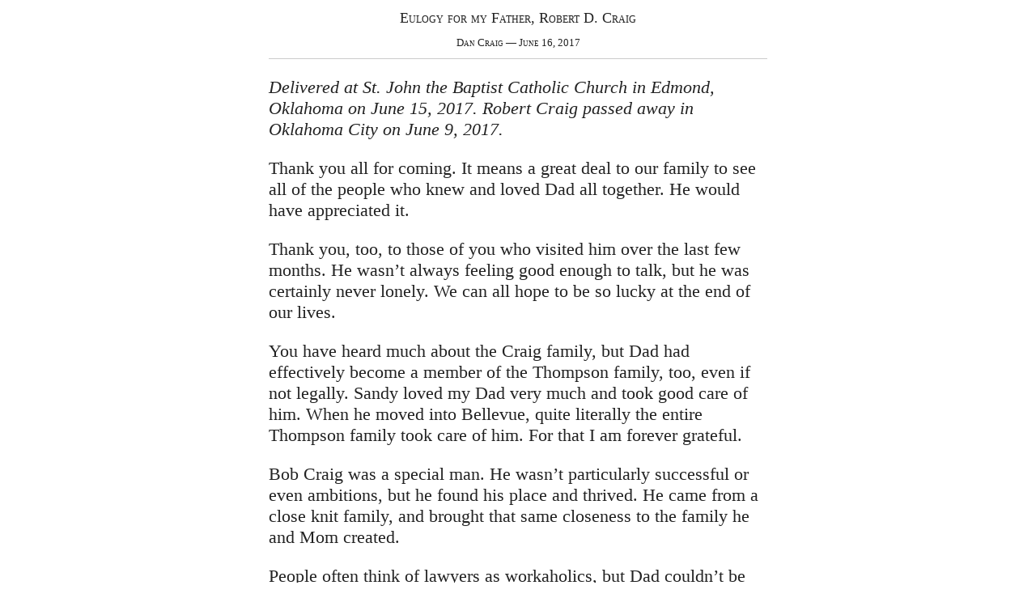

--- FILE ---
content_type: text/html; charset=UTF-8
request_url: http://dancraig.net/blog/robert-d-craig-eulogy
body_size: 3941
content:
<!doctype html>
<html class="no-js">
  <head>
    <meta http-equiv="Content-Type" content="text/html; charset=utf-8">
<title>Eulogy for my Father, Robert D. Craig</title>

    <meta http-equiv="X-UA-Compatible" content="IE=edge">
    <meta name="description" content="">
    <meta name="viewport" content="width=device-width,initial-scale=1">

    <link href="//www.google-analytics.com" rel="dns-prefetch">
    <link href="//ajax.googleapis.com" rel="dns-prefetch">
    <link href="/assets/css/style.min.css" rel="stylesheet">
    <script src="/assets/js/vendor/modernizr-2.6.2.min.js"></script>

  </head>
  <body>
<header>
<h1>Eulogy for my Father, Robert D. Craig</h1>
<h2><a href="/">Dan Craig</a> &mdash; <time datetime="2017-06-16">June 16, 2017</time></h2>
</header>
<p><em>Delivered at St. John the Baptist Catholic Church in Edmond, Oklahoma on June 15, 2017. Robert Craig passed away in Oklahoma City on June 9, 2017.</em></p>
<p>Thank you all for coming. It means a great deal to our family to see all of the people who knew and loved Dad all together. He would have appreciated it.</p>
<p>Thank you, too, to those of you who visited him over the last few months. He wasn’t always feeling good enough to talk, but he was certainly never lonely.  We can all hope to be so lucky at the end of our lives.</p>
<p>You have heard much about the Craig family, but Dad had effectively become a member of the Thompson family, too, even if not legally. Sandy loved my Dad very much and took good care of him. When he moved into Bellevue, quite literally the entire Thompson family took care of him. For that I am forever grateful.</p>
<p>Bob Craig was a special man. He wasn’t particularly successful or even ambitions, but he found his place and thrived. He came from a close knit family, and brought that same closeness to the family he and Mom created.</p>
<p>People often think of lawyers as workaholics, but Dad couldn’t be further from one. He worked a gentleman lawyer’s schedule, always the last one to leave home in the morning and always home in time for dinner. We didn’t travel much as a family, but we had the lake and Dad always had time to take us skiing. Lake Hiwassee was a special place. Mom and Dad could see that as clear as day, which is why they wanted to raise their family there. So they did.</p>
<p>Dad was a modest and humble man. He cared little for flashy displays. He worked his way through college and law school. Though he worked a sedentary profession, he had more of a blue collar sensibility than a white collar one.  When it came time to repair his home or build his new office, he was there hard at work, sweating away.</p>
<p>Dad was a cautious man. He worried about everything, especially money. Mom drove him crazy wanting to spend money on things because they were “worth it”.  He always worried about how to pay for it. But he didn’t simply give up. He was not ashamed to ask for help for an admirable goal.</p>
<p>He did just that in law school so he would work at Legal Aid where he could represent those who could not afford to represent themselves. He was very proud of his time there, especially his having helped strike down Oklahoma City’s anti-loitering ordinance, which he would tell me was vaguely defined as “wandering about without lawful purpose.” He could see how such a law could be used to harass undesirables or less powerful people and he was proud to have done something about it.</p>
<p>He again asked for help to send me and Steve to Heritage Hall. Mom and Dad had just lost everything, right in time for us to start school. But as with the lake, they could see that Heritage Hall was a special place and they wanted their family to be there. Thanks to their willingness to ask and the willingness of others to give, we were there.</p>
<p>There are a few contrasts to Dad’s cautiousness that have always stuck out to me. First, Dad was generally not a gambler. When he played the real estate or stock markets, he lost. Yet he loved going to the casinos with Sandy and somehow managed to win at the slot machines all the time. He even won a couple hundred bucks during a layover at the Las Vegas airport on his way home from visiting us in California last year. I go to the casinos and lose my shirt in minutes.  He walks in and consistently hits it big on the penny slots. I guess he was lucky in his own way.</p>
<p>The second thing was his love of Corvettes. I count at least three Corvettes that Dad owned in his lifetime and he always remembered them fondly. Yet he never drove remotely close to the speed limit, let alone over it. He loved those cars, but he clearly did not have a need for speed.</p>
<p>And, of course, he loved flying. I don’t actually know why he loved flying.  Perhaps none of us actually do. It may have been, as Saint-Exupery wrote, “I fly because it releases my mind from the tyranny of petty things.” Maybe it was is the perspective one gets of the world seen from above. Or the exhilaration of movement in space about all six degrees of freedom.</p>
<p>Whatever the cause, he had the love and he passed it on, taking us to air shows each summer in the many years he was not flying. When he took off on the maiden flight of the kitplane he and Uncle Steve built, he said it was one of the scariest things he had ever done. Yes he was cautious, but he had the right stuff.</p>
<p>Dad lived at a human scale. Some people lead great nations or command grand armies or organizations. Such people think and act at a vast scale. Dad was the opposite. To him, each individual was worth his undivided care and attention. I think that’s one of the reasons Dad loved Luther so much. Luther operates at a human scale. There are no anonymous masses there, everyone stands out on their own.</p>
<p>Dad took his care for people as individuals to his work both in law and on the school board. He gave each of his clients his entire attention. He had no secretary or paralegal. When you sought Bob Craig’s help, you got Bob Craig’s work.</p>
<p>On the school board, Dad could see how the schools of Luther were critical to the town’s present and to its future. But more so than their successful building projects, what stood out most to me was how much he cared about doing right by each and every student, especially the most vulnerable and those with special needs. He didn’t care about aggregate test scores or popularity rankings. He cared about ensuring that every student got the education they deserved.</p>
<p>When Mom died twelve years ago, her last request of Dad was to take care of her boys. At the time, Steve and I were both just out of school and beginning our lives as adults. As scared as he was then at the task, Dad kept his promise.  Now, their boys number five, counting the three grandsons whom Dad loves so much.</p>
<p>It breaks my heart that they will not grow up with their Craig grandparents, but the boys will certainly feel their impact long after their deaths. Steve and I both had a the best example of a father we could ask for. I strive each day to be for my son what my father was to me.</p>
<p>Thank you Dad. I love you.</p>


    <script src="//ajax.googleapis.com/ajax/libs/jquery/1.10.2/jquery.min.js"></script>
    <script>window.jQuery || document.write('<script src="assets/js/vendor/jquery-1.10.2.min.js"><\/script>');</script>
    <script src="/assets/js/scripts.min.js"></script>

<script>
  (function(i,s,o,g,r,a,m){i['GoogleAnalyticsObject']=r;i[r]=i[r]||function(){
  (i[r].q=i[r].q||[]).push(arguments)},i[r].l=1*new Date();a=s.createElement(o),
  m=s.getElementsByTagName(o)[0];a.async=1;a.src=g;m.parentNode.insertBefore(a,m)
  })(window,document,'script','//www.google-analytics.com/analytics.js','ga');

  ga('create', 'UA-49655326-1', 'dancraig.net');
  ga('send', 'pageview');
</script>


  </body>
</html>

--- FILE ---
content_type: text/css
request_url: http://dancraig.net/assets/css/style.min.css
body_size: 4621
content:
/*!
 * fireshell
 * Fiercely quick and opinionated front-ends
 * http://getfireshell.com
 * @author Todd Motto
 * @version 1.0.0
 * Copyright 2013. MIT licensed.
 */

.clear:before,.clear:after{content:' ';display:table}.clear{*zoom:1}.clear:after{clear:both}/*! normalize.css v2.1.3 | MIT License | git.io/normalize */article,aside,details,figcaption,figure,footer,header,hgroup,main,nav,section,summary{display:block}audio,canvas,video{display:inline-block}audio:not([controls]){display:none;height:0}[hidden],template{display:none}html{font-family:sans-serif;-ms-text-size-adjust:100%;-webkit-text-size-adjust:100%}body{margin:0}a{background:transparent}a:focus{outline:thin dotted}a:active,a:hover{outline:0}h1{font-size:2em;margin:0.67em 0}abbr[title]{border-bottom:1px dotted}b,strong{font-weight:bold}dfn{font-style:italic}hr{-moz-box-sizing:content-box;box-sizing:content-box;height:0}mark{background:#ff0;color:#000}code,kbd,pre,samp{font-family:monospace, serif;font-size:1em}pre{white-space:pre-wrap}q{quotes:"\201C" "\201D" "\2018" "\2019"}small{font-size:80%}sub,sup{font-size:75%;line-height:0;position:relative;vertical-align:baseline}sup{top:-0.5em}sub{bottom:-0.25em}img{border:0}svg:not(:root){overflow:hidden}figure{margin:0}fieldset{border:1px solid #c0c0c0;margin:0 2px;padding:0.35em 0.625em 0.75em}legend{border:0;padding:0}button,input,select,textarea{font-family:inherit;font-size:100%;margin:0}button,input{line-height:normal}button,select{text-transform:none}button,html input[type="button"],input[type="reset"],input[type="submit"]{-webkit-appearance:button;cursor:pointer}button[disabled],html input[disabled]{cursor:default}input[type="checkbox"],input[type="radio"]{box-sizing:border-box;padding:0}input[type="search"]{-webkit-appearance:textfield;-moz-box-sizing:content-box;-webkit-box-sizing:content-box;box-sizing:content-box}input[type="search"]::-webkit-search-cancel-button,input[type="search"]::-webkit-search-decoration{-webkit-appearance:none}button::-moz-focus-inner,input::-moz-focus-inner{border:0;padding:0}textarea{overflow:auto;vertical-align:top}table{border-collapse:collapse;border-spacing:0}*{-webkit-font-smoothing:antialiased;font-smoothing:antialiased;text-rendering:optimizeLegibility;-webkit-box-sizing:border-box;-moz-box-sizing:border-box;-ms-box-sizing:border-box;-o-box-sizing:border-box;box-sizing:border-box}html{font-size:22px;font-family:serif}h1,h2,h3,h4,h5,h6{font-size:1em;font-weight:normal}body{background:#fff;color:#222;margin-left:auto;max-width:30em;margin-right:auto;margin-bottom:5em;padding:0em 1em}body>header{text-align:center;border-bottom:1px #CCC solid}body>header h1{font-variant:small-caps;font-weight:normal;text-rendering:auto;font-size:0.8em}body>header h2{font-variant:small-caps;font-weight:normal;text-rendering:auto;font-size:0.6em}img{display:block;max-width:25em;margin-left:auto;margin-right:auto;text-align:center}a{text-decoration:none;color:#222;font-variant:small-caps;text-rendering:auto}a:hover{border-bottom:1px #DDD dashed}section{margin:1em 0em 2.5em}section>header{text-align:center;border-bottom:4px double #EEE;width:30%;margin-left:auto;margin-right:auto}section>header h1{font-variant:small-caps;font-weight:normal;text-rendering:auto;font-size:20px}#blog article header{margin-bottom:1em}#blog article header h1{font-variant:normal;margin-bottom:0.2em;font-weight:normal;font-size:20px}#blog article header time{font-size:14px;font-style:italic}section#blog article header h1{display:inline-block}section#blog article header time{padding-left:1em;text-align:right}main#blog article header{display:block;text-align:center}article{margin-bottom:2.5em}article header{text-align:left}article header h1{font-variant:small-caps;font-weight:normal;text-rendering:auto}article header h2{font-size:16px}section#about ul{list-style-type:square}::selection{background:#333;color:#fff;text-shadow:none}::-moz-selection{background:#333;color:#fff;text-shadow:none}::-webkit-selection{background:#333;color:#fff;text-shadow:none}@media print{*{background:transparent !important;color:#000 !important;box-shadow:none !important;text-shadow:none !important}a,a:visited{text-decoration:underline}a[href]:after{content:" (" attr(href) ")"}abbr[title]:after{content:" (" attr(title) ")"}.ir a:after,a[href^="javascript:"]:after,a[href^="#"]:after{content:""}pre,blockquote{border:1px solid #999;page-break-inside:avoid}thead{display:table-header-group}tr,img{page-break-inside:avoid}img{max-width:100% !important}@page{margin:0.5cm}p,h2,h3{orphans:3;widows:3}h2,h3{page-break-after:avoid}}
/*# sourceMappingURL=style.min.css.map */


--- FILE ---
content_type: application/javascript; charset=UTF-8
request_url: http://dancraig.net/assets/js/scripts.min.js
body_size: 239
content:
/*!
 * fireshell
 * Fiercely quick and opinionated front-ends
 * http://getfireshell.com
 * @author Todd Motto
 * @version 1.0.0
 * Copyright 2013. MIT licensed.
 */
!function(a,b,c,d){"use strict";a(function(){})}(jQuery,window,document);